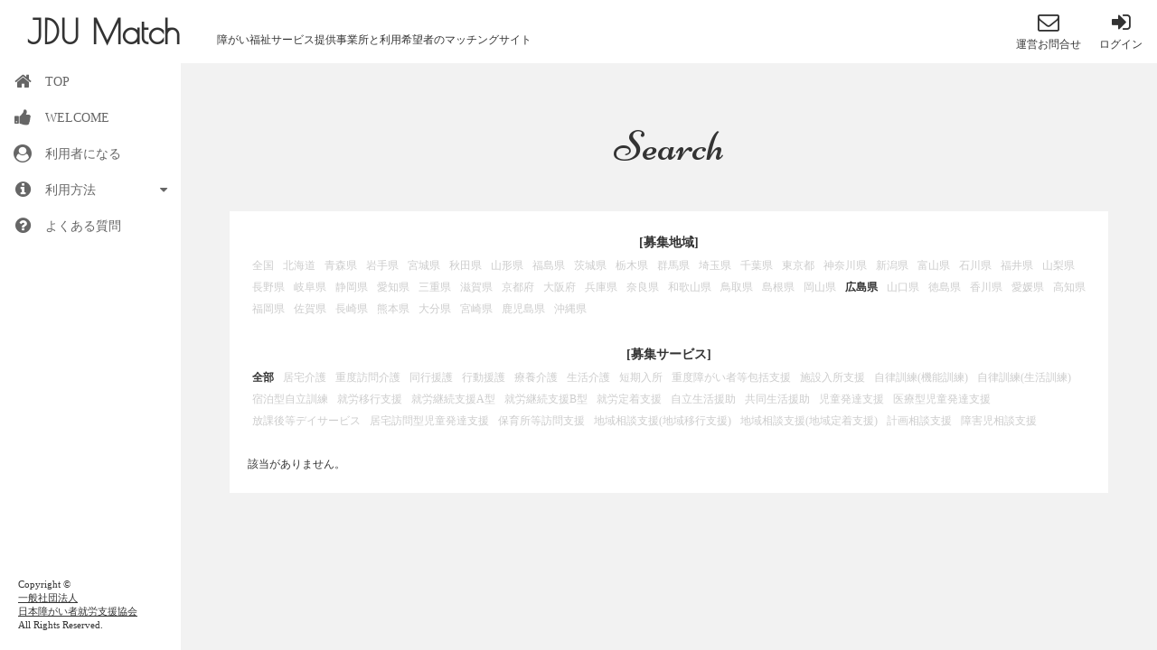

--- FILE ---
content_type: text/html
request_url: http://jdu-match.jdwsa.net/s/jdu.cgi?ar=34
body_size: 3886
content:
<!DOCTYPE html>
<html lang="ja">
<head>

<meta charset="utf-8">
<meta name="viewport" content="width=device-width, initial-scale=1, maximum-scale=1, user-scalable=no">
<title>広島県の利用者募集 | JDU Match －障がい福祉サービスの紹介マッチングサイト－</title>
<meta name="Description" content="広島県の利用者募集 | 障がい福祉サービスを提供している事業所と利用希望者のマッチングサイトです。">
<meta name="Keywords" content="広島県の利用者募集,障がい者,支援施設,就労支援,A型,B型,就労移行,生活介護,自立支援,訪問ヘルパー,全国">

<link rel="stylesheet" href="../css/style.css">
<link rel="stylesheet" href="../css/jdu.css">
<!-- googlewebフォント -->
<link href='https://fonts.googleapis.com/css?family=Poiret+One|Niconne' rel='stylesheet' type='text/css'>
<!-- アイコンwebフォント -->
<link rel="stylesheet" href="https://maxcdn.bootstrapcdn.com/font-awesome/4.7.0/css/font-awesome.min.css">
<!-- レスポンシブメニュー -->
<link rel="stylesheet" href="../css/vertical-responsive-menu.css">
<link rel="icon" type="image/png" href="../imgt/favicon.ico">

<!-- [if lt IE 9]>
<script src="http://html5shiv.googlecode.com/svn/trunk/html5.js"></script>
<script src="http://css3-mediaqueries-js.googlecode.com/svn/trunk/css3-mediaqueries.js"></script>
<![endif] -->


<link rel="stylesheet" href="../css/grey.css"> <!--セレクトメニューの装飾-->
</head>

<body>

<!-- ヘッダー -->
<header class="header clearfix">
	<button type="button" id="toggleMenu" class="toggle_menu"> <i class="fa fa-bars"></i> </button>

  <!-- ロゴ（ページ左上のサイト名） -->
  <h1><a href="../" title='JDU Match'>JDU Match</a></h1>

	<!-- ページ右上の表示 -->
	<div class="login info"><a href="../s/jdu-mem.cgi" title="ログイン">
		<ul>
			<li><i class="fa fa-sign-in fa-2x"></i></li>
			<li>ログイン</li>
		</ul>
	</a></div>
	<div class="contact info"><a href="../mail/" title="運営お問合せ">
		<ul>
			<li><i class="fa fa-envelope-o fa-2x"></i></li>
			<li>運営お問合せ</li>
		</ul>
	</a></div>
	<div class=disc>障がい福祉サービス提供事業所と利用希望者のマッチングサイト</div>
</header>

<!-- ナビゲーションメニュー -->
<nav class="vertical_nav">
	<ul id="js-menu" class="menu">

		<li class="menu--item">
			<a href="../" class="menu--link" title="TOP">
				<i class="menu--icon fa fa-fw fa-home"></i>
				<span class="menu--label">TOP</span>
			</a>
		</li>

		<li class="menu--item">
			<a href="../s/jdu.cgi?mo=wel" class="menu--link" title="WELCOME">
				<i class="menu--icon fa fa-fw fa-thumbs-up"></i>
				<span class="menu--label">WELCOME</span>
			</a>
		</li>

		<li class="menu--item">
			<a href="../s/jdu.cgi" class="menu--link" title="利用者になる">
				<i class="menu--icon fa fa-fw fa-user-circle"></i>
				<span class="menu--label">利用者になる</span>
			</a>
		</li>

		<li class="menu--item	menu--item__has_sub_menu">
			<label class="menu--link">
				<i class="menu--icon fa fa-fw fa-info-circle"></i>
				<span class="menu--label">利用方法</span>
			</label>
			<ul class="sub_menu">
				<li class="sub_menu--item">
					<a href="../regist.html" class="sub_menu--link" title="事業所の登録"><i class="fa fa-fw fa-caret-right"></i>事業所の登録</a>
				</li>
				<li class="sub_menu--item">
					<a href="../become.html" class="sub_menu--link" title="利用者になる"><i class="fa fa-fw fa-caret-right"></i>利用者になる</a>
				</li>
			</ul>
		</li>

		<li class="menu--item">
			<a href="../ques.html" class="menu--link" title="よくある質問">
				<i class="menu--icon fa fa-fw fa-question-circle"></i>
				<span class="menu--label">よくある質問</span>
			</a>
		</li>

	</ul>
	<button id="collapse_menu" class="collapse_menu">
		<i class="collapse_menu--icon	fa fa-fw"></i>
		<span class="collapse_menu--label">Recolher menu</span>
	</button>
	
	<!-- ページ左下の表示 -->
	<p class="copyright">Copyright &#169;<br><a href="https://jdwsa.net/" title="一般社団法人日本障がい者就労支援協会">一般社団法人<br>日本障がい者就労支援協会</a><br>All Rights Reserved.</p>
</nav>


<div class="wrapper">
	<div class="content"> 
		
		<!--ページのメイン部分-->
		<article><h2>Search</h2><section>

		<div class=area><span class=title>[募集地域]</span><br><div class=item><a href='./jdu.cgi?' title='全国'>全国</a></div><div class=item><a href='./jdu.cgi?ar=1' title='北海道'>北海道</a></div><div class=item><a href='./jdu.cgi?ar=2' title='青森県'>青森県</a></div><div class=item><a href='./jdu.cgi?ar=3' title='岩手県'>岩手県</a></div><div class=item><a href='./jdu.cgi?ar=4' title='宮城県'>宮城県</a></div><div class=item><a href='./jdu.cgi?ar=5' title='秋田県'>秋田県</a></div><div class=item><a href='./jdu.cgi?ar=6' title='山形県'>山形県</a></div><div class=item><a href='./jdu.cgi?ar=7' title='福島県'>福島県</a></div><div class=item><a href='./jdu.cgi?ar=8' title='茨城県'>茨城県</a></div><div class=item><a href='./jdu.cgi?ar=9' title='栃木県'>栃木県</a></div><div class=item><a href='./jdu.cgi?ar=10' title='群馬県'>群馬県</a></div><div class=item><a href='./jdu.cgi?ar=11' title='埼玉県'>埼玉県</a></div><div class=item><a href='./jdu.cgi?ar=12' title='千葉県'>千葉県</a></div><div class=item><a href='./jdu.cgi?ar=13' title='東京都'>東京都</a></div><div class=item><a href='./jdu.cgi?ar=14' title='神奈川県'>神奈川県</a></div><div class=item><a href='./jdu.cgi?ar=15' title='新潟県'>新潟県</a></div><div class=item><a href='./jdu.cgi?ar=16' title='富山県'>富山県</a></div><div class=item><a href='./jdu.cgi?ar=17' title='石川県'>石川県</a></div><div class=item><a href='./jdu.cgi?ar=18' title='福井県'>福井県</a></div><div class=item><a href='./jdu.cgi?ar=19' title='山梨県'>山梨県</a></div><div class=item><a href='./jdu.cgi?ar=20' title='長野県'>長野県</a></div><div class=item><a href='./jdu.cgi?ar=21' title='岐阜県'>岐阜県</a></div><div class=item><a href='./jdu.cgi?ar=22' title='静岡県'>静岡県</a></div><div class=item><a href='./jdu.cgi?ar=23' title='愛知県'>愛知県</a></div><div class=item><a href='./jdu.cgi?ar=24' title='三重県'>三重県</a></div><div class=item><a href='./jdu.cgi?ar=25' title='滋賀県'>滋賀県</a></div><div class=item><a href='./jdu.cgi?ar=26' title='京都府'>京都府</a></div><div class=item><a href='./jdu.cgi?ar=27' title='大阪府'>大阪府</a></div><div class=item><a href='./jdu.cgi?ar=28' title='兵庫県'>兵庫県</a></div><div class=item><a href='./jdu.cgi?ar=29' title='奈良県'>奈良県</a></div><div class=item><a href='./jdu.cgi?ar=30' title='和歌山県'>和歌山県</a></div><div class=item><a href='./jdu.cgi?ar=31' title='鳥取県'>鳥取県</a></div><div class=item><a href='./jdu.cgi?ar=32' title='島根県'>島根県</a></div><div class=item><a href='./jdu.cgi?ar=33' title='岡山県'>岡山県</a></div><div class=item><span class=current>広島県</span></div><div class=item><a href='./jdu.cgi?ar=35' title='山口県'>山口県</a></div><div class=item><a href='./jdu.cgi?ar=36' title='徳島県'>徳島県</a></div><div class=item><a href='./jdu.cgi?ar=37' title='香川県'>香川県</a></div><div class=item><a href='./jdu.cgi?ar=38' title='愛媛県'>愛媛県</a></div><div class=item><a href='./jdu.cgi?ar=39' title='高知県'>高知県</a></div><div class=item><a href='./jdu.cgi?ar=40' title='福岡県'>福岡県</a></div><div class=item><a href='./jdu.cgi?ar=41' title='佐賀県'>佐賀県</a></div><div class=item><a href='./jdu.cgi?ar=42' title='長崎県'>長崎県</a></div><div class=item><a href='./jdu.cgi?ar=43' title='熊本県'>熊本県</a></div><div class=item><a href='./jdu.cgi?ar=44' title='大分県'>大分県</a></div><div class=item><a href='./jdu.cgi?ar=45' title='宮崎県'>宮崎県</a></div><div class=item><a href='./jdu.cgi?ar=46' title='鹿児島県'>鹿児島県</a></div><div class=item><a href='./jdu.cgi?ar=47' title='沖縄県'>沖縄県</a></div><br class=clear><br>
</div><div class=area><span class=title>[募集サービス]</span><br><div class=item><span class=current>全部</span></div><div class=item><a href='./jdu.cgi?ki=1&ar=34' title='居宅介護'>居宅介護</a></div><div class=item><a href='./jdu.cgi?ki=2&ar=34' title='重度訪問介護'>重度訪問介護</a></div><div class=item><a href='./jdu.cgi?ki=3&ar=34' title='同行援護'>同行援護</a></div><div class=item><a href='./jdu.cgi?ki=4&ar=34' title='行動援護'>行動援護</a></div><div class=item><a href='./jdu.cgi?ki=5&ar=34' title='療養介護'>療養介護</a></div><div class=item><a href='./jdu.cgi?ki=6&ar=34' title='生活介護'>生活介護</a></div><div class=item><a href='./jdu.cgi?ki=7&ar=34' title='短期入所'>短期入所</a></div><div class=item><a href='./jdu.cgi?ki=8&ar=34' title='重度障がい者等包括支援'>重度障がい者等包括支援</a></div><div class=item><a href='./jdu.cgi?ki=9&ar=34' title='施設入所支援'>施設入所支援</a></div><div class=item><a href='./jdu.cgi?ki=10&ar=34' title='自律訓練(機能訓練)'>自律訓練(機能訓練)</a></div><div class=item><a href='./jdu.cgi?ki=11&ar=34' title='自律訓練(生活訓練)'>自律訓練(生活訓練)</a></div><div class=item><a href='./jdu.cgi?ki=12&ar=34' title='宿泊型自立訓練'>宿泊型自立訓練</a></div><div class=item><a href='./jdu.cgi?ki=13&ar=34' title='就労移行支援'>就労移行支援</a></div><div class=item><a href='./jdu.cgi?ki=14&ar=34' title='就労継続支援A型'>就労継続支援A型</a></div><div class=item><a href='./jdu.cgi?ki=15&ar=34' title='就労継続支援B型'>就労継続支援B型</a></div><div class=item><a href='./jdu.cgi?ki=16&ar=34' title='就労定着支援'>就労定着支援</a></div><div class=item><a href='./jdu.cgi?ki=17&ar=34' title='自立生活援助'>自立生活援助</a></div><div class=item><a href='./jdu.cgi?ki=18&ar=34' title='共同生活援助'>共同生活援助</a></div><div class=item><a href='./jdu.cgi?ki=19&ar=34' title='児童発達支援'>児童発達支援</a></div><div class=item><a href='./jdu.cgi?ki=20&ar=34' title='医療型児童発達支援'>医療型児童発達支援</a></div><div class=item><a href='./jdu.cgi?ki=21&ar=34' title='放課後等デイサービス'>放課後等デイサービス</a></div><div class=item><a href='./jdu.cgi?ki=22&ar=34' title='居宅訪問型児童発達支援'>居宅訪問型児童発達支援</a></div><div class=item><a href='./jdu.cgi?ki=23&ar=34' title='保育所等訪問支援'>保育所等訪問支援</a></div><div class=item><a href='./jdu.cgi?ki=24&ar=34' title='地域相談支援(地域移行支援)'>地域相談支援(地域移行支援)</a></div><div class=item><a href='./jdu.cgi?ki=25&ar=34' title='地域相談支援(地域定着支援)'>地域相談支援(地域定着支援)</a></div><div class=item><a href='./jdu.cgi?ki=26&ar=34' title='計画相談支援'>計画相談支援</a></div><div class=item><a href='./jdu.cgi?ki=27&ar=34' title='障害児相談支援'>障害児相談支援</a></div><br class=clear><br>
</div>該当がありません。<br>


		</section></article>


	</div> <!-- / .content -->
</div> <!-- / .wrapper -->

<!-- javascript設定 -->
<script src="../js/jquery-2.0.2.min.js"></script>
<!-- レスポンシブメニュー -->
<script src="../js/vertical-responsive-menu.min.js" ></script>
<!-- スクロールしながらページのトップに戻る -->
<script src="../js/scrolltopcontrol.js"></script>


<!--エフェクト効果--> 
<script src="../js/jquery.easing.1.3.js"></script>
<!--自動並び変え-->
<script src="../js/jquery.masonry.min.js"></script>
<!--無限スクロール-->
<script src="../js/jquery.infinitescroll.min.js"></script>

<script>
$(function() {
	var $container = $('.scroll_area');
	$container.imagesLoaded(function() {
		$container.masonry({
			itemSelector: '.box',
			columnWidth: 100
		});
	});

	$container.infinitescroll({
		navSelector: ".next", //リンクを囲む要素指定
		nextSelector: ".next a", //リンク要素自体指定
		itemSelector: ".box", //表示要素指定
		dataType: "html", //'html'、'php'、'json' など、読み込み先ファイル形式指定
		animate: true, //アニメーション処理
		extraScrollPx: 10, //アニメーションスクロール量指定。デフォルト値150
		bufferPx: 10, //次コンテンツロードタイミング指定
		errorCallback: function () { }, //404エラー発生時処理
		maxPage:undefined, //読み込み上限回数

		loading: {
				finished: undefined,
				finishedMsg: "", //コンテンツ表示終了メッセージ
				msg: null,
				msgText: "", //ローディング中表示テキスト
				img: 'imgt/scroll/loading.gif', //ローディング中画像パス指定
				speed: 'slow', //fast
		},
	},

	// trigger Masonry as a callback
	function(newElements) {
		// hide new items while they are loading
		var $newElems = $(newElements).css({ opacity: 0 });
		// ensure that images load before adding to masonry layout
		$newElems.imagesLoaded(function() {
			// show elems now they're ready
			$newElems.animate({ opacity: 1 });
			$container.masonry('appended', $newElems,true);
		});
	});

});
</script> 


</body>
</html>


--- FILE ---
content_type: text/css
request_url: http://jdu-match.jdwsa.net/css/jdu.css
body_size: 1414
content:
/*****************************/
/*  WanNyan Newlife add CSS  */
/*****************************/

/*****************************/
/* ��{�ݒ�                  */
/*****************************/

.center { text-align:center; }
.left { text-align:left; }
.right { text-align:right; }

.bold { font-weight:bold; }
.l20 { padding:0 0 0 20px; }

.clear { clear:both; }

.red { color:red; }

/*****************************/
/* �T�C�g����                */
/*****************************/

.disc {
    position: absolute; /*�{�b�N�X�̔z�u���@(absolute�͐�Έʒu�z�u)*/
    top: 32px; /*�ォ��̋���(position�Ŏw�肵�Ă���ꍇ�ɓK�p)*/
    left: 240px; /*�E����̋���(position�Ŏw�肵�Ă���ꍇ�ɓK�p)*/
}
@media screen and (max-width: 768px) {
.disc {
		top: 25px;
    left: 50px;
		font-size: 70%;
}
}

/*****************************/
/* �o�i�[�^�O�\��            */
/*****************************/

.ban {
	border:1px solid #999;
	background: #f2f2f2;
	padding:10px;
}

/*****************************/
/* ���X�g�pdiv           */
/*****************************/

.litem {
	border:1px solid #999;
	background: #f2f2f2;
	padding:10px;
	float:left;
}

/*****************************/
/* ���Ə��ꗗ�\��              */
/*****************************/

/* �ꗗ���A�C�e��div */
.list { width:110px; padding:5px; float:right; }
.list img { width:100px; hight:auto; }
.list a { text-decoration:none; }
.list .com { font-weight:bold; }

/* ��W�n��div */
.area { text-align:center; }
.area .title { font-size:120%; font-weight:bold; }
.area .item { padding:0 5px; float:left; }
.area .current { font-weight:bold; }
.area a { text-decoration:none; color:#ccc; }

/* �\���ؑ֕���div */
.switch_area { text-align:center; }

/* �ꗗ�\������div */
.sel_list { }
.sel_list .current { font-weight:bold; }
.sel_list a { text-decoration:none; color:#ccc; }

/* �ꗗ�\���y�[�W�ړ�div */
.page_move { font-size:130%; }
.page_move .current { font-weight:bold; padding:0 5px; }
.page_move a { text-decoration:none; color:#ccc; padding:0 5px; }

/*****************************/
/* ���Ə��ʕ\��              */
/*****************************/

/* �ʕ\��div */
.item { }
/* ���C���摜�T�C�Y */
.item img.main_img { width:100%; hight:auto; }
/* �T�u�摜�T�C�Y */
.item img.sub_img { padding:5px; }
/* �ꌾ�R�����g */
.item div.com { font-size:130%; font-weight:bold; }

/*********************************/
/* ���Ə��ꗗ�A�C�e���\��(masonry) */
/*********************************/

.box {
	margin: 5px;
	padding: 5px;
	background: -webkit-gradient(linear, left top, left bottom, color-stop(0.00, #ccc), color-stop(1.00, #8a8a8a));
	background: -webkit-linear-gradient(#ccc, #8a8a8a);
	background: -moz-linear-gradient(#ccc, #8a8a8a);
	background: -o-linear-gradient(#ccc, #8a8a8a);
	background: -ms-linear-gradient(#ccc, #8a8a8a);
	background: linear-gradient(#ccc, #8a8a8a);
	line-height: 1.4em;
	float: left;
	-webkit-border-radius: 5px;
	-moz-border-radius: 5px;
	border-radius: 5px;
}
.box img {
	display: block;
	width: 100%;
}
.box p {
	margin: 0;
	font-size: 1em;
	background: #f2f2f2;
	padding:2px;
}
.box p.serv { font-weight:bold; }
.box a { text-decoration:none; }

.col { width:190px; }
.col img { max-width:180px; }

.col1 { width: 100px; }
.col2 { width: 150px; }
.col3 { width: 200px; }
.col4 { width: 250px; }
.col5 { width: 300px; }
.col1 img { max-width: 100px; }
.col2 img { max-width: 150px; }
.col3 img { max-width: 200px; }
.col4 img { max-width: 250px; }
.col5 img {	max-width: 300px; }

/*
.col1 { width: 80px; }
.col2 { width: 180px; }
.col3 { width: 280px; }
.col4 { width: 380px; }
.col5 { width: 480px; }
.col1 img { max-width: 80px; }
.col2 img { max-width: 180px; }
.col3 img { max-width: 280px; }
.col4 img { max-width: 380px; }
.col5 img {	max-width: 480px; }
*/

/**** Transitions ****/

.transitions-enabled.masonry, .transitions-enabled.masonry .masonry-brick {
	-webkit-transition-duration: 0.7s;
	-moz-transition-duration: 0.7s;
	-ms-transition-duration: 0.7s;
	-o-transition-duration: 0.7s;
	transition-duration: 0.7s;
}
.transitions-enabled.masonry {
	-webkit-transition-property: height, width;
	-moz-transition-property: height, width;
	-ms-transition-property: height, width;
	-o-transition-property: height, width;
	transition-property: height, width;
}
.transitions-enabled.masonry .masonry-brick {
	-webkit-transition-property: left, right, top;
	-moz-transition-property: left, right, top;
	-ms-transition-property: left, right, top;
	-o-transition-property: left, right, top;
	transition-property: left, right, top;
}
/* disable transitions on container */
.transitions-enabled.infinite-scroll.masonry {
	-webkit-transition-property: none;
	-moz-transition-property: none;
	-ms-transition-property: none;
	-o-transition-property: none;
	transition-property: none;
}
/**** Clearfix ****/
.masonry_clearfix:before, .masonry_clearfix:after {
	content: "";
	display: table;
}
.masonry_clearfix:after {
	clear: both;
}
.masonry_clearfix {
	zoom: 1;
}


--- FILE ---
content_type: text/css
request_url: http://jdu-match.jdwsa.net/css/vertical-responsive-menu.css
body_size: 1593
content:
/*
=========================
Vertical Reponsive Menu
=========================
*/
/* line 6, sass/import/mixins.scss */
.vertical_nav, .collapse_menu .collapse_menu--icon {
	-moz-transition: all 0.3s ease-out;
	-webkit-transition: all 0.3s ease-out;
	transition: all 0.3s ease-out;
	z-index: 9999;
}
/* line 14, sass/vertical-responsive-menu.scss */
* {
	box-sizing: border-box;
}
/* line 26, sass/vertical-responsive-menu.scss */
:focus, :active {
	outline: none;
}
/* line 32, sass/vertical-responsive-menu.scss */
.toggle_menu {
	display: block;
	float: left;
	width: 50px;
	height: 50px;
	line-height: 50px;
	padding: 0;
	background: none;
	border: 0;
	text-align: center;
	cursor: pointer;
}
/* line 44, sass/vertical-responsive-menu.scss */
.toggle_menu i {
	display: block;
	font-size: 28px;
}
/* line 52, sass/vertical-responsive-menu.scss */
.vertical_nav {
	position: fixed;
	left: -200px;
	top: 50px;
	bottom: 0px;
	width: 200px;
	background: #fff;
}
/* line 63, sass/vertical-responsive-menu.scss */
.vertical_nav__closed {
	left: -200px !important;
}
/* line 67, sass/vertical-responsive-menu.scss */
.vertical_nav__opened {
	left: 0px !important;/*box-shadow: rgba(0, 0, 0, 0.4) -30px 0 30px 30px;*/
}
/* line 73, sass/vertical-responsive-menu.scss */
.menu {
	position: absolute;
	top: 0;
	bottom: 40px;
	overflow-y: auto;
	width: 100%;
	margin: 0;
	padding: 0;
	list-style-type: none;
}
/* line 84, sass/vertical-responsive-menu.scss */
.menu--item {
	position: relative;
	min-height: 40px;
	line-height: 40px;
}
/* line 90, sass/vertical-responsive-menu.scss */
.menu--item__has_sub_menu .menu--link:after {
	position: absolute;
	top: 0;
	right: 15px;
	height: 40px;
	line-height: 40px;
	font-family: "FontAwesome";
	content: "\f0d7";
}
/* line 100, sass/vertical-responsive-menu.scss */
.menu--subitens__opened {
	background: #fff;
	color: #fff;
}
/* line 103, sass/vertical-responsive-menu.scss */
.menu--subitens__opened .menu--link {
	color: #000;
}
/* line 107, sass/vertical-responsive-menu.scss */
.menu--subitens__opened .sub_menu {
	display: block;
}
/* line 113, sass/vertical-responsive-menu.scss */
.menu--link {
	display: block;
	overflow: hidden;
	font-size: 1.2em;
	text-decoration: none;
	color: #666;
	font-weight: 400;
	white-space: nowrap;
	cursor: pointer;
}
/* line 123, sass/vertical-responsive-menu.scss */
.menu--link:hover, .menu--link:hover .menu--label {
	color: #fff;
	background: #888888;
	background: url([data-uri]);
	background: -moz-linear-gradient(top, #888888 0%, #666666 100%);
	background: -webkit-gradient(linear, left top, left bottom, color-stop(0%, #888888), color-stop(100%, #666666));
	background: -webkit-linear-gradient(top, #888888 0%, #666666 100%);
	background: -o-linear-gradient(top, #888888 0%, #666666 100%);
	background: -ms-linear-gradient(top, #888888 0%, #666666 100%);
	background: linear-gradient(to bottom, #888888 0%, #666666 100%);
 filter: progid:DXImageTransform.Microsoft.gradient( startColorstr='#888888', endColorstr='#666666', GradientType=0 );
}
/* line 131, sass/vertical-responsive-menu.scss */
.menu--icon {
	display: block;
	float: left;
	width: 50px;
	height: 40px;
	line-height: 40px;
	font-size: 20px;
}
/* line 140, sass/vertical-responsive-menu.scss */
.menu--label {
	display: block;
	height: 40px;
	line-height: 40px;
}
/* line 148, sass/vertical-responsive-menu.scss */
.sub_menu {
	display: none;
	overflow: hidden;
	padding-left: 0;
	list-style: none;
}
/* line 154, sass/vertical-responsive-menu.scss */
.sub_menu--link {
	display: block;
	padding-left: 50px;
	padding-right: 16px;
	font-size: 1.2em;
	color: #666;
	text-decoration: none;
}
/* line 162, sass/vertical-responsive-menu.scss */
.sub_menu--link:hover {
	color: #000;
	background: #888888;
	background: url([data-uri]);
	background: -moz-linear-gradient(top, #888888 0%, #666666 100%);
	background: -webkit-gradient(linear, left top, left bottom, color-stop(0%, #888888), color-stop(100%, #666666));
	background: -webkit-linear-gradient(top, #888888 0%, #666666 100%);
	background: -o-linear-gradient(top, #888888 0%, #666666 100%);
	background: -ms-linear-gradient(top, #888888 0%, #666666 100%);
	background: linear-gradient(to bottom, #888888 0%, #666666 100%);
 filter: progid:DXImageTransform.Microsoft.gradient( startColorstr='#888888', endColorstr='#666666', GradientType=0 );
	color: #fff;
}
/* line 168, sass/vertical-responsive-menu.scss */
.sub_menu--link__active {
	color: #000;
	font-weight: 500;
}
/* line 176, sass/vertical-responsive-menu.scss */
.collapse_menu {
	display: none;
}
@media (min-width: 768px) {
/* line 193, sass/vertical-responsive-menu.scss */
.vertical_nav {
	left: 0;
	top: 70px;
}
/* line 197, sass/vertical-responsive-menu.scss */
.toggle_menu {
	display: none;
}
}
